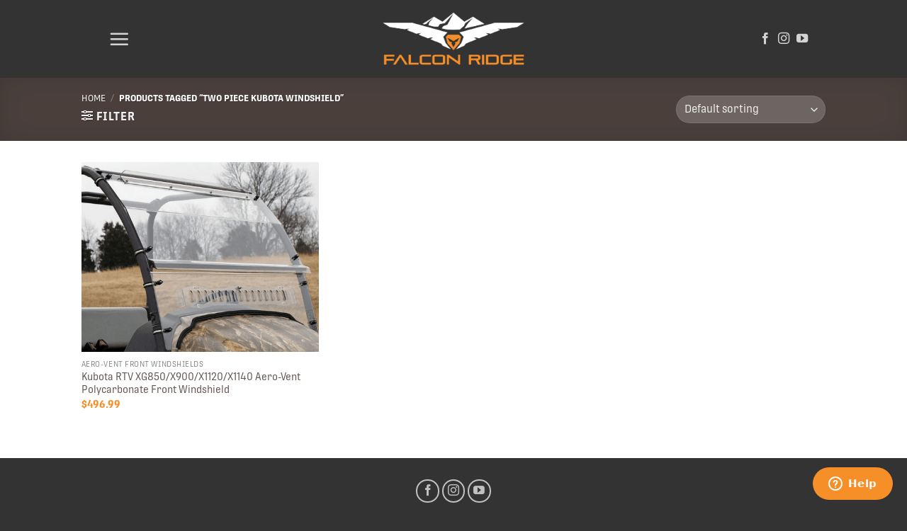

--- FILE ---
content_type: text/html; charset=UTF-8
request_url: https://www.falconridge.com/product-tag/two-piece-kubota-windshield/
body_size: 15176
content:
<!DOCTYPE html>
<!--[if IE 9 ]> <html lang="en-US" class="ie9 loading-site no-js"> <![endif]-->
<!--[if IE 8 ]> <html lang="en-US" class="ie8 loading-site no-js"> <![endif]-->
<!--[if (gte IE 9)|!(IE)]><!--><html lang="en-US" class="loading-site no-js"> <!--<![endif]-->
<head>
	<meta charset="UTF-8"/>
	<link rel="profile" href="https://gmpg.org/xfn/11"/>
	<link rel="pingback" href="https://www.falconridge.com/xmlrpc.php"/>

	<script>(function(html){html.className=html.className.replace(/\bno-js\b/,'js')})(document.documentElement);</script>
<title>two piece kubota windshield &#8211; Falcon Ridge</title>
<meta name='robots' content='max-image-preview:large'/>
<meta name="viewport" content="width=device-width, initial-scale=1, maximum-scale=1"/><link rel='dns-prefetch' href='//static.klaviyo.com'/>
<link rel='dns-prefetch' href='//cdn.jsdelivr.net'/>
<link rel='dns-prefetch' href='//s.w.org'/>
<link rel="alternate" type="application/rss+xml" title="Falcon Ridge &raquo; Feed" href="https://www.falconridge.com/feed/"/>
<link rel="alternate" type="application/rss+xml" title="Falcon Ridge &raquo; Comments Feed" href="https://www.falconridge.com/comments/feed/"/>
<link rel="alternate" type="application/rss+xml" title="Falcon Ridge &raquo; two piece kubota windshield Tag Feed" href="https://www.falconridge.com/product-tag/two-piece-kubota-windshield/feed/"/>
<link rel="prefetch" href="https://www.falconridge.com/wp-content/themes/flatsome/assets/js/chunk.countup.fe2c1016.js"/>
<link rel="prefetch" href="https://www.falconridge.com/wp-content/themes/flatsome/assets/js/chunk.sticky-sidebar.a58a6557.js"/>
<link rel="prefetch" href="https://www.falconridge.com/wp-content/themes/flatsome/assets/js/chunk.tooltips.29144c1c.js"/>
<link rel="prefetch" href="https://www.falconridge.com/wp-content/themes/flatsome/assets/js/chunk.vendors-popups.947eca5c.js"/>
<link rel="prefetch" href="https://www.falconridge.com/wp-content/themes/flatsome/assets/js/chunk.vendors-slider.f0d2cbc9.js"/>
<script type="text/javascript">window._wpemojiSettings={"baseUrl":"https:\/\/s.w.org\/images\/core\/emoji\/14.0.0\/72x72\/","ext":".png","svgUrl":"https:\/\/s.w.org\/images\/core\/emoji\/14.0.0\/svg\/","svgExt":".svg","source":{"concatemoji":"https:\/\/www.falconridge.com\/wp-includes\/js\/wp-emoji-release.min.js?ver=6.0.11"}};!function(e,a,t){var n,r,o,i=a.createElement("canvas"),p=i.getContext&&i.getContext("2d");function s(e,t){var a=String.fromCharCode,e=(p.clearRect(0,0,i.width,i.height),p.fillText(a.apply(this,e),0,0),i.toDataURL());return p.clearRect(0,0,i.width,i.height),p.fillText(a.apply(this,t),0,0),e===i.toDataURL()}function c(e){var t=a.createElement("script");t.src=e,t.defer=t.type="text/javascript",a.getElementsByTagName("head")[0].appendChild(t)}for(o=Array("flag","emoji"),t.supports={everything:!0,everythingExceptFlag:!0},r=0;r<o.length;r++)t.supports[o[r]]=function(e){if(!p||!p.fillText)return!1;switch(p.textBaseline="top",p.font="600 32px Arial",e){case"flag":return s([127987,65039,8205,9895,65039],[127987,65039,8203,9895,65039])?!1:!s([55356,56826,55356,56819],[55356,56826,8203,55356,56819])&&!s([55356,57332,56128,56423,56128,56418,56128,56421,56128,56430,56128,56423,56128,56447],[55356,57332,8203,56128,56423,8203,56128,56418,8203,56128,56421,8203,56128,56430,8203,56128,56423,8203,56128,56447]);case"emoji":return!s([129777,127995,8205,129778,127999],[129777,127995,8203,129778,127999])}return!1}(o[r]),t.supports.everything=t.supports.everything&&t.supports[o[r]],"flag"!==o[r]&&(t.supports.everythingExceptFlag=t.supports.everythingExceptFlag&&t.supports[o[r]]);t.supports.everythingExceptFlag=t.supports.everythingExceptFlag&&!t.supports.flag,t.DOMReady=!1,t.readyCallback=function(){t.DOMReady=!0},t.supports.everything||(n=function(){t.readyCallback()},a.addEventListener?(a.addEventListener("DOMContentLoaded",n,!1),e.addEventListener("load",n,!1)):(e.attachEvent("onload",n),a.attachEvent("onreadystatechange",function(){"complete"===a.readyState&&t.readyCallback()})),(e=t.source||{}).concatemoji?c(e.concatemoji):e.wpemoji&&e.twemoji&&(c(e.twemoji),c(e.wpemoji)))}(window,document,window._wpemojiSettings);</script>
<style type="text/css">img.wp-smiley,img.emoji{display:inline!important;border:none!important;box-shadow:none!important;height:1em!important;width:1em!important;margin:0 .07em!important;vertical-align:-.1em!important;background:none!important;padding:0!important}</style>
	<style id='wp-block-library-inline-css' type='text/css'>
:root{--wp-admin-theme-color:#007cba;--wp-admin-theme-color--rgb:0,124,186;--wp-admin-theme-color-darker-10:#006ba1;--wp-admin-theme-color-darker-10--rgb:0,107,161;--wp-admin-theme-color-darker-20:#005a87;--wp-admin-theme-color-darker-20--rgb:0,90,135;--wp-admin-border-width-focus:2px}@media (-webkit-min-device-pixel-ratio:2),(min-resolution:192dpi){:root{--wp-admin-border-width-focus:1.5px}}:root{--wp--preset--font-size--normal:16px;--wp--preset--font-size--huge:42px}:root .has-very-light-gray-background-color{background-color:#eee}:root .has-very-dark-gray-background-color{background-color:#313131}:root .has-very-light-gray-color{color:#eee}:root .has-very-dark-gray-color{color:#313131}:root .has-vivid-green-cyan-to-vivid-cyan-blue-gradient-background{background:linear-gradient(135deg,#00d084,#0693e3)}:root .has-purple-crush-gradient-background{background:linear-gradient(135deg,#34e2e4,#4721fb 50%,#ab1dfe)}:root .has-hazy-dawn-gradient-background{background:linear-gradient(135deg,#faaca8,#dad0ec)}:root .has-subdued-olive-gradient-background{background:linear-gradient(135deg,#fafae1,#67a671)}:root .has-atomic-cream-gradient-background{background:linear-gradient(135deg,#fdd79a,#004a59)}:root .has-nightshade-gradient-background{background:linear-gradient(135deg,#330968,#31cdcf)}:root .has-midnight-gradient-background{background:linear-gradient(135deg,#020381,#2874fc)}.has-regular-font-size{font-size:1em}.has-larger-font-size{font-size:2.625em}.has-normal-font-size{font-size:var(--wp--preset--font-size--normal)}.has-huge-font-size{font-size:var(--wp--preset--font-size--huge)}.has-text-align-center{text-align:center}.has-text-align-left{text-align:left}.has-text-align-right{text-align:right}#end-resizable-editor-section{display:none}.aligncenter{clear:both}.items-justified-left{justify-content:flex-start}.items-justified-center{justify-content:center}.items-justified-right{justify-content:flex-end}.items-justified-space-between{justify-content:space-between}.screen-reader-text{border:0;clip:rect(1px,1px,1px,1px);-webkit-clip-path:inset(50%);clip-path:inset(50%);height:1px;margin:-1px;overflow:hidden;padding:0;position:absolute;width:1px;word-wrap:normal!important}.screen-reader-text:focus{background-color:#ddd;clip:auto!important;-webkit-clip-path:none;clip-path:none;color:#444;display:block;font-size:1em;height:auto;left:5px;line-height:normal;padding:15px 23px 14px;text-decoration:none;top:5px;width:auto;z-index:100000}html :where(.has-border-color),html :where([style*=border-width]){border-style:solid}html :where(img[class*=wp-image-]){height:auto;max-width:100%}
</style>
<link rel='stylesheet' id='contact-form-7-css' href='https://www.falconridge.com/wp-content/plugins/contact-form-7/includes/css/styles.css?ver=5.6' type='text/css' media='all'/>
<style id='woocommerce-inline-inline-css' type='text/css'>.woocommerce form .form-row .required{visibility:visible}</style>
<link rel='stylesheet' id='flatsome-main-css' href='https://www.falconridge.com/wp-content/themes/flatsome/assets/css/flatsome.css?ver=3.15.6' type='text/css' media='all'/>
<style id='flatsome-main-inline-css' type='text/css'>@font-face{font-family:"fl-icons";font-display:block;src:url(https://www.falconridge.com/wp-content/themes/flatsome/assets/css/icons/fl-icons.eot?v=3.15.6);src:url(https://www.falconridge.com/wp-content/themes/flatsome/assets/css/icons/fl-icons.eot#iefix?v=3.15.6) format("embedded-opentype") , url(https://www.falconridge.com/wp-content/themes/flatsome/assets/css/icons/fl-icons.woff2?v=3.15.6) format("woff2") , url(https://www.falconridge.com/wp-content/themes/flatsome/assets/css/icons/fl-icons.ttf?v=3.15.6) format("truetype") , url(https://www.falconridge.com/wp-content/themes/flatsome/assets/css/icons/fl-icons.woff?v=3.15.6) format("woff") , url(https://www.falconridge.com/wp-content/themes/flatsome/assets/css/icons/fl-icons.svg?v=3.15.6#fl-icons) format("svg")}</style>
<link rel='stylesheet' id='flatsome-shop-css' href='https://www.falconridge.com/wp-content/themes/flatsome/assets/css/flatsome-shop.css?ver=3.15.6' type='text/css' media='all'/>
<link rel='stylesheet' id='flatsome-style-css' href='https://www.falconridge.com/wp-content/themes/flatsome-child/style.css?ver=3.0' type='text/css' media='all'/>
<script type='text/javascript' src='https://www.falconridge.com/wp-includes/js/jquery/jquery.min.js?ver=3.6.0' id='jquery-core-js'></script>
<script type='text/javascript' src='https://www.falconridge.com/wp-includes/js/jquery/jquery-migrate.min.js?ver=3.3.2' id='jquery-migrate-js'></script>
<link rel="https://api.w.org/" href="https://www.falconridge.com/wp-json/"/><link rel="alternate" type="application/json" href="https://www.falconridge.com/wp-json/wp/v2/product_tag/240"/><link rel="EditURI" type="application/rsd+xml" title="RSD" href="https://www.falconridge.com/xmlrpc.php?rsd"/>
<link rel="wlwmanifest" type="application/wlwmanifest+xml" href="https://www.falconridge.com/wp-includes/wlwmanifest.xml"/> 
<meta name="generator" content="WordPress 6.0.11"/>
<meta name="generator" content="WooCommerce 6.6.1"/>
<style>.bg{opacity:0;transition:opacity 1s;-webkit-transition:opacity 1s}.bg-loaded{opacity:1}</style><!--[if IE]><link rel="stylesheet" type="text/css" href="https://www.falconridge.com/wp-content/themes/flatsome/assets/css/ie-fallback.css"><script src="//cdnjs.cloudflare.com/ajax/libs/html5shiv/3.6.1/html5shiv.js"></script><script>var head = document.getElementsByTagName('head')[0],style = document.createElement('style');style.type = 'text/css';style.styleSheet.cssText = ':before,:after{content:none !important';head.appendChild(style);setTimeout(function(){head.removeChild(style);}, 0);</script><script src="https://www.falconridge.com/wp-content/themes/flatsome/assets/libs/ie-flexibility.js"></script><![endif]--><link rel="stylesheet" href="https://use.typekit.net/rge5wbm.css">
<script src="https://kit.fontawesome.com/f8b51e59a5.js" crossorigin="anonymous"></script>

<!-- Global site tag (gtag.js) - Google Analytics -->
<script async src="https://www.googletagmanager.com/gtag/js?id=G-NRYYYHFCWN"></script>
<script>window.dataLayer=window.dataLayer||[];function gtag(){dataLayer.push(arguments);}gtag('js',new Date());gtag('config','G-NRYYYHFCWN');</script>

<meta name="facebook-domain-verification" content="nvllcz31xz9sxnn6xb9xaxf69dugvh"/>

<!-- Facebook Pixel Code -->
<script>!function(f,b,e,v,n,t,s){if(f.fbq)return;n=f.fbq=function(){n.callMethod?n.callMethod.apply(n,arguments):n.queue.push(arguments)};if(!f._fbq)f._fbq=n;n.push=n;n.loaded=!0;n.version='2.0';n.queue=[];t=b.createElement(e);t.async=!0;t.src=v;s=b.getElementsByTagName(e)[0];s.parentNode.insertBefore(t,s)}(window,document,'script','https://connect.facebook.net/en_US/fbevents.js');fbq('init','241848254829716');fbq('track','PageView');</script>
<noscript>
<img height="1" width="1" src="https://www.facebook.com/tr?id=241848254829716&ev=PageView
&noscript=1"/>
</noscript>
<!-- End Facebook Pixel Code -->	<noscript><style>.woocommerce-product-gallery{opacity:1!important}</style></noscript>
	<link rel="icon" href="https://www.falconridge.com/wp-content/uploads/2021/01/cropped-FalconRidge_Icon-Brown-32x32.png" sizes="32x32"/>
<link rel="icon" href="https://www.falconridge.com/wp-content/uploads/2021/01/cropped-FalconRidge_Icon-Brown-192x192.png" sizes="192x192"/>
<link rel="apple-touch-icon" href="https://www.falconridge.com/wp-content/uploads/2021/01/cropped-FalconRidge_Icon-Brown-180x180.png"/>
<meta name="msapplication-TileImage" content="https://www.falconridge.com/wp-content/uploads/2021/01/cropped-FalconRidge_Icon-Brown-270x270.png"/>
<style id="custom-css" type="text/css">:root{--primary-color:#62544f}.header-main{height:110px}#logo img{max-height:110px}#logo{width:200px}.header-bottom{min-height:10px}.header-top{min-height:30px}.transparent .header-main{height:108px}.transparent #logo img{max-height:108px}.has-transparent+.page-title:first-of-type,.has-transparent+#main>.page-title,.has-transparent+#main>div>.page-title,.has-transparent+#main .page-header-wrapper:first-of-type .page-title{padding-top:108px}.transparent .header-wrapper{background-color:#333!important}.transparent .top-divider{display:none}.header.show-on-scroll,.stuck .header-main{height:90px!important}.stuck #logo img{max-height:90px!important}.search-form{width:100%}.header-bg-color{background-color:#333}.header-bottom{background-color:#333}.top-bar-nav>li>a{line-height:16px}.header-main .nav>li>a{line-height:16px}.stuck .header-main .nav>li>a{line-height:50px}.header-bottom-nav>li>a{line-height:16px}@media (max-width:549px){.header-main{height:90px}#logo img{max-height:90px}}.header-top{background-color:#333!important}.accordion-title.active,.has-icon-bg .icon .icon-inner,.logo a,.primary.is-underline,.primary.is-link,.badge-outline .badge-inner,.nav-outline>li.active>a,.nav-outline>li.active>a,.cart-icon strong,[data-color="primary"],.is-outline.primary{color:#62544f}[data-text-color="primary"]{color:#62544f!important}[data-text-bg="primary"]{background-color:#62544f}.scroll-to-bullets a,.featured-title, .label-new.menu-item > a:after, .nav-pagination > li > .current,.nav-pagination > li > span:hover,.nav-pagination > li > a:hover,.has-hover:hover .badge-outline .badge-inner,button[type="submit"], .button.wc-forward:not(.checkout):not(.checkout-button), .button.submit-button, .button.primary:not(.is-outline),.featured-table .title,.is-outline:hover, .has-icon:hover .icon-label,.nav-dropdown-bold .nav-column li > a:hover, .nav-dropdown.nav-dropdown-bold > li > a:hover, .nav-dropdown-bold.dark .nav-column li > a:hover, .nav-dropdown.nav-dropdown-bold.dark > li > a:hover, .header-vertical-menu__opener ,.is-outline:hover, .tagcloud a:hover,.grid-tools a, input[type='submit']:not(.is-form), .box-badge:hover .box-text, input.button.alt,.nav-box > li > a:hover,.nav-box > li.active > a,.nav-pills > li.active > a ,.current-dropdown .cart-icon strong, .cart-icon:hover strong, .nav-line-bottom > li > a:before, .nav-line-grow > li > a:before, .nav-line > li > a:before,.banner, .header-top, .slider-nav-circle .flickity-prev-next-button:hover svg, .slider-nav-circle .flickity-prev-next-button:hover .arrow, .primary.is-outline:hover, .button.primary:not(.is-outline), input[type='submit'].primary, input[type='submit'].primary, input[type='reset'].button, input[type='button'].primary, .badge-inner{background-color:#62544f}.nav-vertical.nav-tabs>li.active>a,.scroll-to-bullets a.active,.nav-pagination>li>.current,.nav-pagination>li>span:hover,.nav-pagination>li>a:hover,.has-hover:hover .badge-outline .badge-inner,.accordion-title.active,.featured-table,.is-outline:hover,.tagcloud a:hover,blockquote,.has-border,.cart-icon strong:after,.cart-icon strong,.blockUI:before,.processing:before,.loading-spin,.slider-nav-circle .flickity-prev-next-button:hover svg,.slider-nav-circle .flickity-prev-next-button:hover .arrow,.primary.is-outline:hover{border-color:#62544f}.nav-tabs>li.active>a{border-top-color:#62544f}.widget_shopping_cart_content .blockUI.blockOverlay:before{border-left-color:#62544f}.woocommerce-checkout-review-order .blockUI.blockOverlay:before{border-left-color:#62544f}.slider .flickity-prev-next-button:hover svg,.slider .flickity-prev-next-button:hover .arrow{fill:#62544f}[data-icon-label]:after, .secondary.is-underline:hover,.secondary.is-outline:hover,.icon-label,.button.secondary:not(.is-outline),.button.alt:not(.is-outline), .badge-inner.on-sale, .button.checkout, .single_add_to_cart_button, .current .breadcrumb-step{background-color:#f78f28}[data-text-bg="secondary"]{background-color:#f78f28}.secondary.is-underline,.secondary.is-link,.secondary.is-outline,.stars a.active,.star-rating:before,.woocommerce-page .star-rating:before,.star-rating span:before,.color-secondary{color:#f78f28}[data-text-color="secondary"]{color:#f78f28!important}.secondary.is-outline:hover{border-color:#f78f28}.success.is-underline:hover,.success.is-outline:hover,.success{background-color:#8e9671}.success-color,.success.is-link,.success.is-outline{color:#8e9671}.success-border{border-color:#8e9671!important}[data-text-color="success"]{color:#8e9671!important}[data-text-bg="success"]{background-color:#8e9671}body{font-size:100%}@media screen and (max-width:549px){body{font-size:100%}}body{font-family:"Lato",sans-serif}body{font-weight:400}body{color:#555}.nav>li>a{font-family:"Lato",sans-serif}.mobile-sidebar-levels-2 .nav>li>ul>li>a{font-family:"Lato",sans-serif}.nav>li>a{font-weight:700}.mobile-sidebar-levels-2 .nav>li>ul>li>a{font-weight:700}h1,h2,h3,h4,h5,h6,.heading-font,.off-canvas-center .nav-sidebar.nav-vertical>li>a{font-family:"Oswald",sans-serif}h1,h2,h3,h4,h5,h6,.heading-font,.banner h1,.banner h2{font-weight:700}h1,h2,h3,h4,h5,h6,.heading-font{color:#333}.alt-font{font-family:"Dancing Script",sans-serif}.alt-font{font-weight:400!important}.header:not(.transparent) .header-bottom-nav.nav > li > a{color:#f4f4f4}.header:not(.transparent) .header-bottom-nav.nav > li > a:hover,.header:not(.transparent) .header-bottom-nav.nav > li.active > a,.header:not(.transparent) .header-bottom-nav.nav > li.current > a,.header:not(.transparent) .header-bottom-nav.nav > li > a.active,.header:not(.transparent) .header-bottom-nav.nav > li > a.current{color:#fff}.header-bottom-nav.nav-line-bottom>li>a:before,.header-bottom-nav.nav-line-grow>li>a:before,.header-bottom-nav.nav-line>li>a:before,.header-bottom-nav.nav-box>li>a:hover,.header-bottom-nav.nav-box>li.active>a,.header-bottom-nav.nav-pills>li>a:hover,.header-bottom-nav.nav-pills>li.active>a{color:#fff!important;background-color:#fff}a{color:#62544f}a:hover{color:#d17213}.tagcloud a:hover{border-color:#d17213;background-color:#d17213}.current .breadcrumb-step,[data-icon-label]:after,.button#place_order,.button.checkout,.checkout-button,.single_add_to_cart_button.button{background-color:#1c1c1c!important}.has-equal-box-heights .box-image{padding-top:80%}.badge-inner.new-bubble-auto{background-color:#f78f28}.badge-inner.new-bubble{background-color:#f78f28}@media screen and (min-width:550px){.products .box-vertical .box-image{min-width:510px!important;width:510px!important}}.header-main .social-icons,.header-main .cart-icon strong,.header-main .menu-title,.header-main .header-button > .button.is-outline,.header-main .nav > li > a > i:not(.icon-angle-down){color:#d3d3d3!important}.header-main .header-button>.button.is-outline,.header-main .cart-icon strong:after,.header-main .cart-icon strong{border-color:#d3d3d3!important}.header-main .header-button > .button:not(.is-outline){background-color:#d3d3d3!important}.header-main .current-dropdown .cart-icon strong,.header-main .header-button>.button:hover,.header-main .header-button>.button:hover i,.header-main .header-button>.button:hover span{color:#fff!important}.header-main .menu-title:hover,.header-main .social-icons a:hover,.header-main .header-button > .button.is-outline:hover,.header-main .nav > li > a:hover > i:not(.icon-angle-down){color:#fff!important}.header-main .current-dropdown .cart-icon strong,.header-main .header-button>.button:hover{background-color:#fff!important}.header-main .current-dropdown .cart-icon strong:after,.header-main .current-dropdown .cart-icon strong,.header-main .header-button>.button:hover{border-color:#fff!important}.footer-1{background-color:#333}.footer-2{background-color:#333}.absolute-footer,html{background-color:#333}html *{font-family:Protipo-Narrow,Verdana,sans-serif;!important}h1,h2,h3,h4,h5,h6,.heading-font,.banner h1,.banner h2{font-family:impact,sans-serif;font-weight:900;font-style:normal;letter-spacing:.1rem;text-transform:uppercase;!important}#bitnami-banner{display:none}h5.uppercase.header-title{color:#f78f28}bdi{color:#f78f28}.section.dark{background-image:url(https://www.falconridge.com/wp-content/uploads/2021/03/FR-ICON-BKGRND-TILE-15.png)}.section.dark-v2{background-image:url(https://www.falconridge.com/wp-content/uploads/2021/03/FR-ICON-BKGRND-TILE-15.png);filter:invert(1)}a.button.white.is-larger.largeBannerButtonWhiteon50Black{background-color:rgba(0,0,0,.5)!important;color:#fff!important}div.product-small.box.has-hover.box-normal.box-text-bottom.dark.has-shadow.box:not(.box-overlay):not(.box-shade) {background-color:none!important}.fancy-underline::after{background:url(https://www.falconridge.com/wp-content/uploads/2021/12/underline-brown.png) 50% top no-repeat}.video-container{overflow:hidden;position:relative;width:100%}.video-container::after{padding-top:56.25%;display:block;content:''}.video-container iframe{position:absolute;top:0;left:0;width:100%;height:100%}.yikes-custom-woo-tab-title{display:none}.nav>li>a{font-size:1em;color:#f78f28}.label-new.menu-item>a:after{content:"New"}.label-hot.menu-item>a:after{content:"Hot"}.label-sale.menu-item>a:after{content:"Sale"}.label-popular.menu-item>a:after{content:"Popular"}</style>		<style type="text/css" id="wp-custom-css">.button.icon{padding:0!important}</style>
		</head>

<body data-rsssl=1 class="archive tax-product_tag term-two-piece-kubota-windshield term-240 theme-flatsome woocommerce woocommerce-page woocommerce-no-js lightbox nav-dropdown-has-arrow nav-dropdown-has-shadow nav-dropdown-has-border mobile-submenu-toggle catalog-mode">

<svg xmlns="http://www.w3.org/2000/svg" viewBox="0 0 0 0" width="0" height="0" focusable="false" role="none" style="visibility: hidden; position: absolute; left: -9999px; overflow: hidden;"><defs><filter id="wp-duotone-dark-grayscale"><feColorMatrix color-interpolation-filters="sRGB" type="matrix" values=" .299 .587 .114 0 0 .299 .587 .114 0 0 .299 .587 .114 0 0 .299 .587 .114 0 0 "/><feComponentTransfer color-interpolation-filters="sRGB"><feFuncR type="table" tableValues="0 0.49803921568627"/><feFuncG type="table" tableValues="0 0.49803921568627"/><feFuncB type="table" tableValues="0 0.49803921568627"/><feFuncA type="table" tableValues="1 1"/></feComponentTransfer><feComposite in2="SourceGraphic" operator="in"/></filter></defs></svg><svg xmlns="http://www.w3.org/2000/svg" viewBox="0 0 0 0" width="0" height="0" focusable="false" role="none" style="visibility: hidden; position: absolute; left: -9999px; overflow: hidden;"><defs><filter id="wp-duotone-grayscale"><feColorMatrix color-interpolation-filters="sRGB" type="matrix" values=" .299 .587 .114 0 0 .299 .587 .114 0 0 .299 .587 .114 0 0 .299 .587 .114 0 0 "/><feComponentTransfer color-interpolation-filters="sRGB"><feFuncR type="table" tableValues="0 1"/><feFuncG type="table" tableValues="0 1"/><feFuncB type="table" tableValues="0 1"/><feFuncA type="table" tableValues="1 1"/></feComponentTransfer><feComposite in2="SourceGraphic" operator="in"/></filter></defs></svg><svg xmlns="http://www.w3.org/2000/svg" viewBox="0 0 0 0" width="0" height="0" focusable="false" role="none" style="visibility: hidden; position: absolute; left: -9999px; overflow: hidden;"><defs><filter id="wp-duotone-purple-yellow"><feColorMatrix color-interpolation-filters="sRGB" type="matrix" values=" .299 .587 .114 0 0 .299 .587 .114 0 0 .299 .587 .114 0 0 .299 .587 .114 0 0 "/><feComponentTransfer color-interpolation-filters="sRGB"><feFuncR type="table" tableValues="0.54901960784314 0.98823529411765"/><feFuncG type="table" tableValues="0 1"/><feFuncB type="table" tableValues="0.71764705882353 0.25490196078431"/><feFuncA type="table" tableValues="1 1"/></feComponentTransfer><feComposite in2="SourceGraphic" operator="in"/></filter></defs></svg><svg xmlns="http://www.w3.org/2000/svg" viewBox="0 0 0 0" width="0" height="0" focusable="false" role="none" style="visibility: hidden; position: absolute; left: -9999px; overflow: hidden;"><defs><filter id="wp-duotone-blue-red"><feColorMatrix color-interpolation-filters="sRGB" type="matrix" values=" .299 .587 .114 0 0 .299 .587 .114 0 0 .299 .587 .114 0 0 .299 .587 .114 0 0 "/><feComponentTransfer color-interpolation-filters="sRGB"><feFuncR type="table" tableValues="0 1"/><feFuncG type="table" tableValues="0 0.27843137254902"/><feFuncB type="table" tableValues="0.5921568627451 0.27843137254902"/><feFuncA type="table" tableValues="1 1"/></feComponentTransfer><feComposite in2="SourceGraphic" operator="in"/></filter></defs></svg><svg xmlns="http://www.w3.org/2000/svg" viewBox="0 0 0 0" width="0" height="0" focusable="false" role="none" style="visibility: hidden; position: absolute; left: -9999px; overflow: hidden;"><defs><filter id="wp-duotone-midnight"><feColorMatrix color-interpolation-filters="sRGB" type="matrix" values=" .299 .587 .114 0 0 .299 .587 .114 0 0 .299 .587 .114 0 0 .299 .587 .114 0 0 "/><feComponentTransfer color-interpolation-filters="sRGB"><feFuncR type="table" tableValues="0 0"/><feFuncG type="table" tableValues="0 0.64705882352941"/><feFuncB type="table" tableValues="0 1"/><feFuncA type="table" tableValues="1 1"/></feComponentTransfer><feComposite in2="SourceGraphic" operator="in"/></filter></defs></svg><svg xmlns="http://www.w3.org/2000/svg" viewBox="0 0 0 0" width="0" height="0" focusable="false" role="none" style="visibility: hidden; position: absolute; left: -9999px; overflow: hidden;"><defs><filter id="wp-duotone-magenta-yellow"><feColorMatrix color-interpolation-filters="sRGB" type="matrix" values=" .299 .587 .114 0 0 .299 .587 .114 0 0 .299 .587 .114 0 0 .299 .587 .114 0 0 "/><feComponentTransfer color-interpolation-filters="sRGB"><feFuncR type="table" tableValues="0.78039215686275 1"/><feFuncG type="table" tableValues="0 0.94901960784314"/><feFuncB type="table" tableValues="0.35294117647059 0.47058823529412"/><feFuncA type="table" tableValues="1 1"/></feComponentTransfer><feComposite in2="SourceGraphic" operator="in"/></filter></defs></svg><svg xmlns="http://www.w3.org/2000/svg" viewBox="0 0 0 0" width="0" height="0" focusable="false" role="none" style="visibility: hidden; position: absolute; left: -9999px; overflow: hidden;"><defs><filter id="wp-duotone-purple-green"><feColorMatrix color-interpolation-filters="sRGB" type="matrix" values=" .299 .587 .114 0 0 .299 .587 .114 0 0 .299 .587 .114 0 0 .299 .587 .114 0 0 "/><feComponentTransfer color-interpolation-filters="sRGB"><feFuncR type="table" tableValues="0.65098039215686 0.40392156862745"/><feFuncG type="table" tableValues="0 1"/><feFuncB type="table" tableValues="0.44705882352941 0.4"/><feFuncA type="table" tableValues="1 1"/></feComponentTransfer><feComposite in2="SourceGraphic" operator="in"/></filter></defs></svg><svg xmlns="http://www.w3.org/2000/svg" viewBox="0 0 0 0" width="0" height="0" focusable="false" role="none" style="visibility: hidden; position: absolute; left: -9999px; overflow: hidden;"><defs><filter id="wp-duotone-blue-orange"><feColorMatrix color-interpolation-filters="sRGB" type="matrix" values=" .299 .587 .114 0 0 .299 .587 .114 0 0 .299 .587 .114 0 0 .299 .587 .114 0 0 "/><feComponentTransfer color-interpolation-filters="sRGB"><feFuncR type="table" tableValues="0.098039215686275 1"/><feFuncG type="table" tableValues="0 0.66274509803922"/><feFuncB type="table" tableValues="0.84705882352941 0.41960784313725"/><feFuncA type="table" tableValues="1 1"/></feComponentTransfer><feComposite in2="SourceGraphic" operator="in"/></filter></defs></svg>
<a class="skip-link screen-reader-text" href="#main">Skip to content</a>

<div id="wrapper">

	
	<header id="header" class="header has-sticky sticky-jump">
		<div class="header-wrapper">
			<div id="masthead" class="header-main show-logo-center has-sticky-logo">
      <div class="header-inner flex-row container logo-center medium-logo-center" role="navigation">

          <!-- Logo -->
          <div id="logo" class="flex-col logo">
            
<!-- Header logo -->
<a href="https://www.falconridge.com/" title="Falcon Ridge - Accessories for UTVs and Side-by-Sides" rel="home">
		<img width="1020" height="400" src="https://www.falconridge.com/wp-content/uploads/2021/10/FR-White-Orange-Logo-1024x402.png" class="header-logo-sticky" alt="Falcon Ridge"/><img width="1020" height="400" src="https://www.falconridge.com/wp-content/uploads/2021/10/FR-White-Orange-Logo-1024x402.png" class="header_logo header-logo" alt="Falcon Ridge"/><img width="1020" height="400" src="https://www.falconridge.com/wp-content/uploads/2021/10/FR-White-Orange-Logo-1024x402.png" class="header-logo-dark" alt="Falcon Ridge"/></a>
          </div>

          <!-- Mobile Left Elements -->
          <div class="flex-col show-for-medium flex-left">
            <ul class="mobile-nav nav nav-left ">
              <li class="nav-icon has-icon">
  		<a href="#" data-open="#main-menu" data-pos="left" data-bg="main-menu-overlay" data-color="" class="is-small" aria-label="Menu" aria-controls="main-menu" aria-expanded="false">
		
		  <i class="icon-menu"></i>
		  		</a>
	</li>            </ul>
          </div>

          <!-- Left Elements -->
          <div class="flex-col hide-for-medium flex-left
            ">
            <ul class="header-nav header-nav-main nav nav-left  nav-uppercase">
              <li class="html custom html_nav_position_text"><div style="padding-right: 24px;"></div></li><li class="nav-icon has-icon">
  		<a href="#" data-open="#main-menu" data-pos="left" data-bg="main-menu-overlay" data-color="" class="is-small" aria-label="Menu" aria-controls="main-menu" aria-expanded="false">
		
		  <i class="icon-menu"></i>
		  		</a>
	</li>            </ul>
          </div>

          <!-- Right Elements -->
          <div class="flex-col hide-for-medium flex-right">
            <ul class="header-nav header-nav-main nav nav-right  nav-uppercase">
              <li class="html header-social-icons ml-0">
	<div class="social-icons follow-icons"><a href="https://www.facebook.com/FalconRidgePowersports" target="_blank" data-label="Facebook" rel="noopener noreferrer nofollow" class="icon plain facebook tooltip" title="Follow on Facebook" aria-label="Follow on Facebook"><i class="icon-facebook"></i></a><a href="https://www.instagram.com/falconridgepowersports/" target="_blank" rel="noopener noreferrer nofollow" data-label="Instagram" class="icon plain  instagram tooltip" title="Follow on Instagram" aria-label="Follow on Instagram"><i class="icon-instagram"></i></a><a href="https://www.youtube.com/channel/UChQ8Tj9fXIHeQo6nHudrjZg" target="_blank" rel="noopener noreferrer nofollow" data-label="YouTube" class="icon plain  youtube tooltip" title="Follow on YouTube" aria-label="Follow on YouTube"><i class="icon-youtube"></i></a></div></li><li class="html custom html_nav_position_text_top"><div style="padding-right: 6px;"></div></li>            </ul>
          </div>

          <!-- Mobile Right Elements -->
          <div class="flex-col show-for-medium flex-right">
            <ul class="mobile-nav nav nav-right ">
              <li class="html header-social-icons ml-0">
	<div class="social-icons follow-icons"><a href="https://www.facebook.com/FalconRidgePowersports" target="_blank" data-label="Facebook" rel="noopener noreferrer nofollow" class="icon plain facebook tooltip" title="Follow on Facebook" aria-label="Follow on Facebook"><i class="icon-facebook"></i></a><a href="https://www.instagram.com/falconridgepowersports/" target="_blank" rel="noopener noreferrer nofollow" data-label="Instagram" class="icon plain  instagram tooltip" title="Follow on Instagram" aria-label="Follow on Instagram"><i class="icon-instagram"></i></a><a href="https://www.youtube.com/channel/UChQ8Tj9fXIHeQo6nHudrjZg" target="_blank" rel="noopener noreferrer nofollow" data-label="YouTube" class="icon plain  youtube tooltip" title="Follow on YouTube" aria-label="Follow on YouTube"><i class="icon-youtube"></i></a></div></li>            </ul>
          </div>

      </div>
     
      </div>
<div class="header-bg-container fill"><div class="header-bg-image fill"></div><div class="header-bg-color fill"></div></div>		</div>
	</header>

	<div class="shop-page-title category-page-title page-title featured-title dark ">

	<div class="page-title-bg fill">
		<div class="title-bg fill bg-fill" data-parallax-fade="true" data-parallax="-2" data-parallax-background data-parallax-container=".page-title"></div>
		<div class="title-overlay fill"></div>
	</div>

	<div class="page-title-inner flex-row  medium-flex-wrap container">
	  <div class="flex-col flex-grow medium-text-center">
	  	 	 <div class="is-small">
	<nav class="woocommerce-breadcrumb breadcrumbs uppercase"><a href="https://www.falconridge.com">Home</a> <span class="divider">&#47;</span> Products tagged &ldquo;two piece kubota windshield&rdquo;</nav></div>
<div class="category-filtering category-filter-row ">
	<a href="#" data-open="#shop-sidebar" data-pos="left" class="filter-button uppercase plain">
		<i class="icon-equalizer"></i>
		<strong>Filter</strong>
	</a>
	<div class="inline-block">
			</div>
</div>
	  </div>

	   <div class="flex-col medium-text-center  form-flat">
	  	 	<p class="woocommerce-result-count hide-for-medium">
	Showing the single result</p>
<form class="woocommerce-ordering" method="get">
	<select name="orderby" class="orderby" aria-label="Shop order">
					<option value="menu_order" selected='selected'>Default sorting</option>
					<option value="popularity">Sort by popularity</option>
					<option value="date">Sort by latest</option>
					<option value="price">Sort by price: low to high</option>
					<option value="price-desc">Sort by price: high to low</option>
			</select>
	<input type="hidden" name="paged" value="1"/>
	</form>
	   </div>

	</div>
</div>

	<main id="main" class="">
<div class="row category-page-row">

		<div class="col large-12">
		<div class="shop-container">
		
		<div class="woocommerce-notices-wrapper"></div><div class="products row row-small large-columns-3 medium-columns-3 small-columns-2 has-equal-box-heights equalize-box">
<div class="product-small col has-hover product type-product post-692 status-publish first instock product_cat-aero-vent-front-windshields product_cat-windshields product_tag-50-40147 product_tag-falcon-ridge-windshield-for-kubota-rtv product_tag-kubota product_tag-kubota-rtv product_tag-kubota-rtv-windshield product_tag-kubota-rtv-x1120 product_tag-kubota-rtv-x1120-front-windshield product_tag-kubota-rtv-x1140 product_tag-kubota-rtv-x1140-front-windshield product_tag-kubota-rtv-x900 product_tag-kubota-rtv-x900-front-windshield product_tag-kubota-rtv-xg850-front-windshield product_tag-kubota-rtv-xg850-sidekick product_tag-two-piece-kubota-windshield product_tag-vented-windshield-for-kubota-rtv-x1120 product_tag-vented-windshield-for-kubota-rtv-x1140 product_tag-vented-windshield-for-kubota-rtv-x900 product_tag-vented-windshield-for-kubota-rtv-xg850 has-post-thumbnail shipping-taxable product-type-simple">
	<div class="col-inner">
	
<div class="badge-container absolute left top z-1">
</div>
	<div class="product-small box ">
		<div class="box-image">
			<div class="image-none">
				<a href="https://www.falconridge.com/product/kubota-rtv-xg850-x900-x1120-x1140-aero-vent-polycarbonate-front-windshield/" aria-label="Kubota RTV XG850/X900/X1120/X1140 Aero-Vent Polycarbonate Front Windshield">
					<img width="510" height="458" src="https://www.falconridge.com/wp-content/uploads/2021/02/or-1291_1-510x458.png" class="attachment-woocommerce_thumbnail size-woocommerce_thumbnail" alt="" loading="lazy"/>				</a>
			</div>
			<div class="image-tools is-small top right show-on-hover">
							</div>
			<div class="image-tools is-small hide-for-small bottom left show-on-hover">
							</div>
			<div class="image-tools grid-tools text-center hide-for-small bottom hover-slide-in show-on-hover">
							</div>
					</div>

		<div class="box-text box-text-products">
			<div class="title-wrapper">		<p class="category uppercase is-smaller no-text-overflow product-cat op-7">
			Aero-Vent Front Windshields		</p>
	<p class="name product-title woocommerce-loop-product__title"><a href="https://www.falconridge.com/product/kubota-rtv-xg850-x900-x1120-x1140-aero-vent-polycarbonate-front-windshield/" class="woocommerce-LoopProduct-link woocommerce-loop-product__link">Kubota RTV XG850/X900/X1120/X1140 Aero-Vent Polycarbonate Front Windshield</a></p></div><div class="price-wrapper">
	<span class="price"><span class="woocommerce-Price-amount amount"><bdi><span class="woocommerce-Price-currencySymbol">&#36;</span>496.99</bdi></span></span>
</div>		</div>
	</div>
		</div>
</div></div><!-- row -->
		</div><!-- shop container -->
		</div>

		<div id="shop-sidebar" class="mfp-hide">
			<div class="sidebar-inner">
				<aside id="woocommerce_price_filter-2" class="widget woocommerce widget_price_filter"><span class="widget-title shop-sidebar">Filter By Price</span><div class="is-divider small"></div>
<form method="get" action="https://www.falconridge.com/product-tag/two-piece-kubota-windshield/">
	<div class="price_slider_wrapper">
		<div class="price_slider" style="display:none;"></div>
		<div class="price_slider_amount" data-step="10">
			<input type="text" id="min_price" name="min_price" value="490" data-min="490" placeholder="Min price"/>
			<input type="text" id="max_price" name="max_price" value="500" data-max="500" placeholder="Max price"/>
						<button type="submit" class="button">Filter</button>
			<div class="price_label" style="display:none;">
				Price: <span class="from"></span> &mdash; <span class="to"></span>
			</div>
						<div class="clear"></div>
		</div>
	</div>
</form>

</aside><aside id="woocommerce_product_categories-3" class="widget woocommerce widget_product_categories"><span class="widget-title shop-sidebar">Product categories</span><div class="is-divider small"></div><ul class="product-categories"><li class="cat-item cat-item-2673"><a href="https://www.falconridge.com/product-category/lighting/">Lighting</a></li>
<li class="cat-item cat-item-2020"><a href="https://www.falconridge.com/product-category/lug-nuts/">Lug Nuts</a></li>
<li class="cat-item cat-item-17 cat-parent"><a href="https://www.falconridge.com/product-category/doors-and-cab-enclosures/">Doors and Cab Enclosures</a><ul class='children'>
<li class="cat-item cat-item-245"><a href="https://www.falconridge.com/product-category/doors-and-cab-enclosures/soft-doors/">Soft Doors</a></li>
<li class="cat-item cat-item-293"><a href="https://www.falconridge.com/product-category/doors-and-cab-enclosures/full-soft-cab-enclosures/">Full Soft Cab Enclosures</a></li>
<li class="cat-item cat-item-246"><a href="https://www.falconridge.com/product-category/doors-and-cab-enclosures/door-inserts/">Door Inserts</a></li>
</ul>
</li>
<li class="cat-item cat-item-16 cat-parent"><a href="https://www.falconridge.com/product-category/windshields/">Windshields</a><ul class='children'>
<li class="cat-item cat-item-2026"><a href="https://www.falconridge.com/product-category/windshields/flip-up-windshields/">Flip-Up Windshields</a></li>
<li class="cat-item cat-item-243"><a href="https://www.falconridge.com/product-category/windshields/aero-vent-front-windshields/">Aero-Vent Front Windshields</a></li>
<li class="cat-item cat-item-299"><a href="https://www.falconridge.com/product-category/windshields/folding-front-windshield/">Folding Front Windshield</a></li>
<li class="cat-item cat-item-292"><a href="https://www.falconridge.com/product-category/windshields/full-front-windshields/">Half &amp; Full Front Windshields</a></li>
<li class="cat-item cat-item-2019"><a href="https://www.falconridge.com/product-category/windshields/soft-front-windshields/">Soft Front Windshields</a></li>
<li class="cat-item cat-item-290"><a href="https://www.falconridge.com/product-category/windshields/hard-rear-windshields/">Hard Rear Windshields</a></li>
<li class="cat-item cat-item-244"><a href="https://www.falconridge.com/product-category/windshields/soft-rear-windshields/">Soft Rear Windshields</a></li>
<li class="cat-item cat-item-2667"><a href="https://www.falconridge.com/product-category/windshields/wiper-kits/">Wiper Kits</a></li>
</ul>
</li>
<li class="cat-item cat-item-241 cat-parent"><a href="https://www.falconridge.com/product-category/tops/">Tops</a><ul class='children'>
<li class="cat-item cat-item-304"><a href="https://www.falconridge.com/product-category/tops/hard-tops/">Hard Tops</a></li>
<li class="cat-item cat-item-242"><a href="https://www.falconridge.com/product-category/tops/soft-tops/">Soft Tops</a></li>
</ul>
</li>
<li class="cat-item cat-item-2004"><a href="https://www.falconridge.com/product-category/draft-panel/">Draft Panel</a></li>
<li class="cat-item cat-item-34 cat-parent"><a href="https://www.falconridge.com/product-category/accessories/">Accessories</a><ul class='children'>
<li class="cat-item cat-item-2005 cat-parent"><a href="https://www.falconridge.com/product-category/accessories/mirrors/">Mirrors</a>	<ul class='children'>
<li class="cat-item cat-item-2006"><a href="https://www.falconridge.com/product-category/accessories/mirrors/side-view-mirrors/">Side View Mirrors</a></li>
<li class="cat-item cat-item-2007"><a href="https://www.falconridge.com/product-category/accessories/mirrors/rearview-mirrors/">Rearview Mirrors</a></li>
<li class="cat-item cat-item-2018"><a href="https://www.falconridge.com/product-category/accessories/mirrors/mirror-color-kits/">Mirror Color Kits</a></li>
	</ul>
</li>
<li class="cat-item cat-item-2666"><a href="https://www.falconridge.com/product-category/accessories/wiper-kits-2/">Wiper Kits</a></li>
<li class="cat-item cat-item-2670"><a href="https://www.falconridge.com/product-category/accessories/lug-nuts-2/">Lug Nuts</a></li>
</ul>
</li>
</ul></aside>			</div>
		</div>
</div>

</main>

<footer id="footer" class="footer-wrapper">

		<section class="section" id="section_1699775904">
		<div class="bg section-bg fill bg-fill  bg-loaded">

			
			
			

		</div>

		

		<div class="section-content relative">
			

<div class="row row-collapse row-full-width" id="row-405973168">


	<div id="col-1103674765" class="col small-12 large-12">
				<div class="col-inner">
			
			

<div class="social-icons follow-icons full-width text-center"><a href="https://www.facebook.com/FalconRidgePowersports" target="_blank" data-label="Facebook" rel="noopener noreferrer nofollow" class="icon button circle is-outline facebook tooltip" title="Follow on Facebook" aria-label="Follow on Facebook"><i class="icon-facebook"></i></a><a href="https://www.instagram.com/falconridgepowersports/" target="_blank" rel="noopener noreferrer nofollow" data-label="Instagram" class="icon button circle is-outline  instagram tooltip" title="Follow on Instagram" aria-label="Follow on Instagram"><i class="icon-instagram"></i></a><a href="https://www.youtube.com/channel/UChQ8Tj9fXIHeQo6nHudrjZg" target="_blank" rel="noopener noreferrer nofollow" data-label="YouTube" class="icon button circle is-outline  youtube tooltip" title="Follow on YouTube" aria-label="Follow on YouTube"><i class="icon-youtube"></i></a></div>


		</div>
					</div>

	

	<div id="col-231471833" class="col medium-1 small-12 large-1">
				<div class="col-inner">
			
			


		</div>
					</div>

	

	<div id="col-1993567275" class="col medium-8 small-8 large-8">
				<div class="col-inner">
			
			

<h4 class="uppercase" style="color: #f78f28;">About the brand</h4>
<p style="color: #ffffff;">Established to help UTV owners adapt their vehicles for the great outdoors, Falcon Ridge provides innovative, practical and rugged UTV products to provide owners the confidence to work, play, or explore in whatever conditions they may encounter.</p>
<p style="color: #f78f28;"><em><strong>We're fueled by your passion!</strong></em></p>

		</div>
				
<style>#col-1993567275>.col-inner{padding:0 0 0 15px}</style>
	</div>

	

	<div id="col-2137588813" class="col medium-3 small-4 large-3">
				<div class="col-inner text-right">
			
			

	<div class="img has-hover x md-x lg-x y md-y lg-y" id="image_948273701">
								<div class="img-inner image-cover dark" style="padding-top:100%;">
			<img width="300" height="300" src="https://www.falconridge.com/wp-content/uploads/2021/10/FR-SuperGraphic-cropped-35percent-e1633634002667.png" class="attachment-large size-large" alt="" loading="lazy"/>						
					</div>
								
<style>#image_948273701{width:100%}@media (min-width:550px){#image_948273701{width:77%}}</style>
	</div>
	


		</div>
					</div>

	

</div>

		</div>

		
<style>#section_1699775904{padding-top:30px;padding-bottom:30px;min-height:0;background-color:#333}#section_1699775904 .ux-shape-divider--top svg{height:150px;--divider-top-width:100%}#section_1699775904 .ux-shape-divider--bottom svg{height:150px;--divider-width:100%}</style>
	</section>
	
<div class="absolute-footer dark medium-text-center text-center">
  <div class="container clearfix">

          <div class="footer-secondary pull-right">
                  <div class="footer-text inline-block small-block">
            <!-- Start of falconridge Zendesk Widget script -->
<script id="ze-snippet" src="https://static.zdassets.com/ekr/snippet.js?key=7ee4126a-83db-4f0a-97b9-766fe0a3122e"></script>
<!-- End of falconridge Zendesk Widget script -->          </div>
                      </div>
    
    <div class="footer-primary pull-left">
              <div class="menu-footer-menu-container"><ul id="menu-footer-menu" class="links footer-nav uppercase"><li id="menu-item-2322" class="menu-item menu-item-type-post_type menu-item-object-page menu-item-2322"><a href="https://www.falconridge.com/contact/">Contact</a></li>
<li id="menu-item-2324" class="menu-item menu-item-type-post_type menu-item-object-page menu-item-2324"><a href="https://www.falconridge.com/warranty-info/">Warranty Info</a></li>
<li id="menu-item-2325" class="menu-item menu-item-type-post_type menu-item-object-page menu-item-2325"><a href="https://www.falconridge.com/california-prop-65/">California Prop 65</a></li>
</ul></div>            <div class="copyright-footer">
        <p style="color:#ffffff" ;>Copyright 2026 © <strong>Falcon Ridge, a Nivel Company</strong></p>      </div>
          </div>
  </div>
</div>

<a href="#top" class="back-to-top button icon invert plain fixed bottom z-1 is-outline round" id="top-link" aria-label="Go to top"><i class="icon-angle-up"></i></a>

</footer>

</div>

<div id="main-menu" class="mobile-sidebar no-scrollbar mfp-hide">

	
	<div class="sidebar-menu no-scrollbar ">

		
					<ul class="nav nav-sidebar nav-vertical nav-uppercase" data-tab="1">
				<li class="header-search-form search-form html relative has-icon">
	<div class="header-search-form-wrapper">
		<div class="searchform-wrapper ux-search-box relative is-normal"><form role="search" method="get" class="searchform" action="https://www.falconridge.com/">
	<div class="flex-row relative">
						<div class="flex-col flex-grow">
			<label class="screen-reader-text" for="woocommerce-product-search-field-0">Search for:</label>
			<input type="search" id="woocommerce-product-search-field-0" class="search-field mb-0" placeholder="Search" value="" name="s"/>
			<input type="hidden" name="post_type" value="product"/>
					</div>
		<div class="flex-col">
			<button type="submit" value="Search" class="ux-search-submit submit-button secondary button icon mb-0" aria-label="Submit">
				<i class="icon-search"></i>			</button>
		</div>
	</div>
	<div class="live-search-results text-left z-top"></div>
</form>
</div>	</div>
</li><li id="menu-item-4605" class="menu-item menu-item-type-post_type menu-item-object-page menu-item-4605"><a href="https://www.falconridge.com/lighting/">Lighting</a></li>
<li id="menu-item-2128" class="menu-item menu-item-type-taxonomy menu-item-object-product_cat menu-item-2128"><a href="https://www.falconridge.com/product-category/windshields/">Windshields</a></li>
<li id="menu-item-2130" class="menu-item menu-item-type-taxonomy menu-item-object-product_cat menu-item-2130"><a href="https://www.falconridge.com/product-category/doors-and-cab-enclosures/">Doors and Cab Enclosures</a></li>
<li id="menu-item-2127" class="menu-item menu-item-type-taxonomy menu-item-object-product_cat menu-item-2127"><a href="https://www.falconridge.com/product-category/tops/">Tops</a></li>
<li id="menu-item-2126" class="menu-item menu-item-type-taxonomy menu-item-object-product_cat menu-item-2126"><a href="https://www.falconridge.com/product-category/accessories/">Accessories</a></li>
<li id="menu-item-483" class="menu-item menu-item-type-post_type menu-item-object-page menu-item-483"><a href="https://www.falconridge.com/shop-by-vehicle/">Shop by Vehicle</a></li>
<li id="menu-item-476" class="menu-item menu-item-type-post_type menu-item-object-page menu-item-476"><a href="https://www.falconridge.com/shop/">Shop by Category</a></li>
<li id="menu-item-436" class="menu-item menu-item-type-post_type menu-item-object-page menu-item-436"><a href="https://www.falconridge.com/contact/">Contact Us</a></li>
<li class="html header-social-icons ml-0">
	<div class="social-icons follow-icons"><a href="https://www.facebook.com/FalconRidgePowersports" target="_blank" data-label="Facebook" rel="noopener noreferrer nofollow" class="icon plain facebook tooltip" title="Follow on Facebook" aria-label="Follow on Facebook"><i class="icon-facebook"></i></a><a href="https://www.instagram.com/falconridgepowersports/" target="_blank" rel="noopener noreferrer nofollow" data-label="Instagram" class="icon plain  instagram tooltip" title="Follow on Instagram" aria-label="Follow on Instagram"><i class="icon-instagram"></i></a><a href="https://www.youtube.com/channel/UChQ8Tj9fXIHeQo6nHudrjZg" target="_blank" rel="noopener noreferrer nofollow" data-label="YouTube" class="icon plain  youtube tooltip" title="Follow on YouTube" aria-label="Follow on YouTube"><i class="icon-youtube"></i></a></div></li>			</ul>
		
		
	</div>

	
</div>
    <div id="login-form-popup" class="lightbox-content mfp-hide">
            <div class="woocommerce-notices-wrapper"></div>
<div class="account-container lightbox-inner">

	
			<div class="account-login-inner">

				<h3 class="uppercase">Login</h3>

				<form class="woocommerce-form woocommerce-form-login login" method="post">

					
					<p class="woocommerce-form-row woocommerce-form-row--wide form-row form-row-wide">
						<label for="username">Username or email address&nbsp;<span class="required">*</span></label>
						<input type="text" class="woocommerce-Input woocommerce-Input--text input-text" name="username" id="username" autocomplete="username" value=""/>					</p>
					<p class="woocommerce-form-row woocommerce-form-row--wide form-row form-row-wide">
						<label for="password">Password&nbsp;<span class="required">*</span></label>
						<input class="woocommerce-Input woocommerce-Input--text input-text" type="password" name="password" id="password" autocomplete="current-password"/>
					</p>

					
					<p class="form-row">
						<label class="woocommerce-form__label woocommerce-form__label-for-checkbox woocommerce-form-login__rememberme">
							<input class="woocommerce-form__input woocommerce-form__input-checkbox" name="rememberme" type="checkbox" id="rememberme" value="forever"/> <span>Remember me</span>
						</label>
						<input type="hidden" id="woocommerce-login-nonce" name="woocommerce-login-nonce" value="e5367146c7"/><input type="hidden" name="_wp_http_referer" value="/product-tag/two-piece-kubota-windshield/"/>						<button type="submit" class="woocommerce-button button woocommerce-form-login__submit" name="login" value="Log in">Log in</button>
					</p>
					<p class="woocommerce-LostPassword lost_password">
						<a href="https://www.falconridge.com/my-account/lost-password/">Lost your password?</a>
					</p>

					
				</form>
			</div>

			
</div>

          </div>
  <script type="application/ld+json">{"@context":"https:\/\/schema.org\/","@type":"BreadcrumbList","itemListElement":[{"@type":"ListItem","position":1,"item":{"name":"Home","@id":"https:\/\/www.falconridge.com"}},{"@type":"ListItem","position":2,"item":{"name":"Products tagged &amp;ldquo;two piece kubota windshield&amp;rdquo;","@id":"https:\/\/www.falconridge.com\/product-tag\/two-piece-kubota-windshield\/"}}]}</script>	<script type="text/javascript">(function(){var c=document.body.className;c=c.replace(/woocommerce-no-js/,'woocommerce-js');document.body.className=c;})();</script>
	<style id='global-styles-inline-css' type='text/css'>body{--wp--preset--color--black:#000;--wp--preset--color--cyan-bluish-gray:#abb8c3;--wp--preset--color--white:#fff;--wp--preset--color--pale-pink:#f78da7;--wp--preset--color--vivid-red:#cf2e2e;--wp--preset--color--luminous-vivid-orange:#ff6900;--wp--preset--color--luminous-vivid-amber:#fcb900;--wp--preset--color--light-green-cyan:#7bdcb5;--wp--preset--color--vivid-green-cyan:#00d084;--wp--preset--color--pale-cyan-blue:#8ed1fc;--wp--preset--color--vivid-cyan-blue:#0693e3;--wp--preset--color--vivid-purple:#9b51e0;--wp--preset--gradient--vivid-cyan-blue-to-vivid-purple:linear-gradient(135deg,rgba(6,147,227,1) 0%,#9b51e0 100%);--wp--preset--gradient--light-green-cyan-to-vivid-green-cyan:linear-gradient(135deg,#7adcb4 0%,#00d082 100%);--wp--preset--gradient--luminous-vivid-amber-to-luminous-vivid-orange:linear-gradient(135deg,rgba(252,185,0,1) 0%,rgba(255,105,0,1) 100%);--wp--preset--gradient--luminous-vivid-orange-to-vivid-red:linear-gradient(135deg,rgba(255,105,0,1) 0%,#cf2e2e 100%);--wp--preset--gradient--very-light-gray-to-cyan-bluish-gray:linear-gradient(135deg,#eee 0%,#a9b8c3 100%);--wp--preset--gradient--cool-to-warm-spectrum:linear-gradient(135deg,#4aeadc 0%,#9778d1 20%,#cf2aba 40%,#ee2c82 60%,#fb6962 80%,#fef84c 100%);--wp--preset--gradient--blush-light-purple:linear-gradient(135deg,#ffceec 0%,#9896f0 100%);--wp--preset--gradient--blush-bordeaux:linear-gradient(135deg,#fecda5 0%,#fe2d2d 50%,#6b003e 100%);--wp--preset--gradient--luminous-dusk:linear-gradient(135deg,#ffcb70 0%,#c751c0 50%,#4158d0 100%);--wp--preset--gradient--pale-ocean:linear-gradient(135deg,#fff5cb 0%,#b6e3d4 50%,#33a7b5 100%);--wp--preset--gradient--electric-grass:linear-gradient(135deg,#caf880 0%,#71ce7e 100%);--wp--preset--gradient--midnight:linear-gradient(135deg,#020381 0%,#2874fc 100%);--wp--preset--duotone--dark-grayscale:url(#wp-duotone-dark-grayscale);--wp--preset--duotone--grayscale:url(#wp-duotone-grayscale);--wp--preset--duotone--purple-yellow:url(#wp-duotone-purple-yellow);--wp--preset--duotone--blue-red:url(#wp-duotone-blue-red);--wp--preset--duotone--midnight:url(#wp-duotone-midnight);--wp--preset--duotone--magenta-yellow:url(#wp-duotone-magenta-yellow);--wp--preset--duotone--purple-green:url(#wp-duotone-purple-green);--wp--preset--duotone--blue-orange:url(#wp-duotone-blue-orange);--wp--preset--font-size--small:13px;--wp--preset--font-size--medium:20px;--wp--preset--font-size--large:36px;--wp--preset--font-size--x-large:42px}.has-black-color{color:var(--wp--preset--color--black)!important}.has-cyan-bluish-gray-color{color:var(--wp--preset--color--cyan-bluish-gray)!important}.has-white-color{color:var(--wp--preset--color--white)!important}.has-pale-pink-color{color:var(--wp--preset--color--pale-pink)!important}.has-vivid-red-color{color:var(--wp--preset--color--vivid-red)!important}.has-luminous-vivid-orange-color{color:var(--wp--preset--color--luminous-vivid-orange)!important}.has-luminous-vivid-amber-color{color:var(--wp--preset--color--luminous-vivid-amber)!important}.has-light-green-cyan-color{color:var(--wp--preset--color--light-green-cyan)!important}.has-vivid-green-cyan-color{color:var(--wp--preset--color--vivid-green-cyan)!important}.has-pale-cyan-blue-color{color:var(--wp--preset--color--pale-cyan-blue)!important}.has-vivid-cyan-blue-color{color:var(--wp--preset--color--vivid-cyan-blue)!important}.has-vivid-purple-color{color:var(--wp--preset--color--vivid-purple)!important}.has-black-background-color{background-color:var(--wp--preset--color--black)!important}.has-cyan-bluish-gray-background-color{background-color:var(--wp--preset--color--cyan-bluish-gray)!important}.has-white-background-color{background-color:var(--wp--preset--color--white)!important}.has-pale-pink-background-color{background-color:var(--wp--preset--color--pale-pink)!important}.has-vivid-red-background-color{background-color:var(--wp--preset--color--vivid-red)!important}.has-luminous-vivid-orange-background-color{background-color:var(--wp--preset--color--luminous-vivid-orange)!important}.has-luminous-vivid-amber-background-color{background-color:var(--wp--preset--color--luminous-vivid-amber)!important}.has-light-green-cyan-background-color{background-color:var(--wp--preset--color--light-green-cyan)!important}.has-vivid-green-cyan-background-color{background-color:var(--wp--preset--color--vivid-green-cyan)!important}.has-pale-cyan-blue-background-color{background-color:var(--wp--preset--color--pale-cyan-blue)!important}.has-vivid-cyan-blue-background-color{background-color:var(--wp--preset--color--vivid-cyan-blue)!important}.has-vivid-purple-background-color{background-color:var(--wp--preset--color--vivid-purple)!important}.has-black-border-color{border-color:var(--wp--preset--color--black)!important}.has-cyan-bluish-gray-border-color{border-color:var(--wp--preset--color--cyan-bluish-gray)!important}.has-white-border-color{border-color:var(--wp--preset--color--white)!important}.has-pale-pink-border-color{border-color:var(--wp--preset--color--pale-pink)!important}.has-vivid-red-border-color{border-color:var(--wp--preset--color--vivid-red)!important}.has-luminous-vivid-orange-border-color{border-color:var(--wp--preset--color--luminous-vivid-orange)!important}.has-luminous-vivid-amber-border-color{border-color:var(--wp--preset--color--luminous-vivid-amber)!important}.has-light-green-cyan-border-color{border-color:var(--wp--preset--color--light-green-cyan)!important}.has-vivid-green-cyan-border-color{border-color:var(--wp--preset--color--vivid-green-cyan)!important}.has-pale-cyan-blue-border-color{border-color:var(--wp--preset--color--pale-cyan-blue)!important}.has-vivid-cyan-blue-border-color{border-color:var(--wp--preset--color--vivid-cyan-blue)!important}.has-vivid-purple-border-color{border-color:var(--wp--preset--color--vivid-purple)!important}.has-vivid-cyan-blue-to-vivid-purple-gradient-background{background:var(--wp--preset--gradient--vivid-cyan-blue-to-vivid-purple)!important}.has-light-green-cyan-to-vivid-green-cyan-gradient-background{background:var(--wp--preset--gradient--light-green-cyan-to-vivid-green-cyan)!important}.has-luminous-vivid-amber-to-luminous-vivid-orange-gradient-background{background:var(--wp--preset--gradient--luminous-vivid-amber-to-luminous-vivid-orange)!important}.has-luminous-vivid-orange-to-vivid-red-gradient-background{background:var(--wp--preset--gradient--luminous-vivid-orange-to-vivid-red)!important}.has-very-light-gray-to-cyan-bluish-gray-gradient-background{background:var(--wp--preset--gradient--very-light-gray-to-cyan-bluish-gray)!important}.has-cool-to-warm-spectrum-gradient-background{background:var(--wp--preset--gradient--cool-to-warm-spectrum)!important}.has-blush-light-purple-gradient-background{background:var(--wp--preset--gradient--blush-light-purple)!important}.has-blush-bordeaux-gradient-background{background:var(--wp--preset--gradient--blush-bordeaux)!important}.has-luminous-dusk-gradient-background{background:var(--wp--preset--gradient--luminous-dusk)!important}.has-pale-ocean-gradient-background{background:var(--wp--preset--gradient--pale-ocean)!important}.has-electric-grass-gradient-background{background:var(--wp--preset--gradient--electric-grass)!important}.has-midnight-gradient-background{background:var(--wp--preset--gradient--midnight)!important}.has-small-font-size{font-size:var(--wp--preset--font-size--small)!important}.has-medium-font-size{font-size:var(--wp--preset--font-size--medium)!important}.has-large-font-size{font-size:var(--wp--preset--font-size--large)!important}.has-x-large-font-size{font-size:var(--wp--preset--font-size--x-large)!important}</style>
<script async src='//static.klaviyo.com/onsite/js/klaviyo.js?company_id=XbBibT'></script><script type='text/javascript' src='https://www.falconridge.com/wp-includes/js/dist/vendor/regenerator-runtime.min.js?ver=0.13.9' id='regenerator-runtime-js'></script>
<script type='text/javascript' src='https://www.falconridge.com/wp-includes/js/dist/vendor/wp-polyfill.min.js?ver=3.15.0' id='wp-polyfill-js'></script>
<script type='text/javascript' id='contact-form-7-js-extra'>//<![CDATA[
var wpcf7={"api":{"root":"https:\/\/www.falconridge.com\/wp-json\/","namespace":"contact-form-7\/v1"}};
//]]></script>
<script type='text/javascript' src='https://www.falconridge.com/wp-content/plugins/contact-form-7/includes/js/index.js?ver=5.6' id='contact-form-7-js'></script>
<script type='text/javascript' src='https://www.falconridge.com/wp-content/plugins/woocommerce/assets/js/jquery-blockui/jquery.blockUI.min.js?ver=2.7.0-wc.6.6.1' id='jquery-blockui-js'></script>
<script type='text/javascript' src='https://www.falconridge.com/wp-content/plugins/woocommerce/assets/js/js-cookie/js.cookie.min.js?ver=2.1.4-wc.6.6.1' id='js-cookie-js'></script>
<script type='text/javascript' id='woocommerce-js-extra'>//<![CDATA[
var woocommerce_params={"ajax_url":"\/wp-admin\/admin-ajax.php","wc_ajax_url":"\/?wc-ajax=%%endpoint%%"};
//]]></script>
<script type='text/javascript' src='https://www.falconridge.com/wp-content/plugins/woocommerce/assets/js/frontend/woocommerce.min.js?ver=6.6.1' id='woocommerce-js'></script>
<script type='text/javascript' id='wc-cart-fragments-js-extra'>//<![CDATA[
var wc_cart_fragments_params={"ajax_url":"\/wp-admin\/admin-ajax.php","wc_ajax_url":"\/?wc-ajax=%%endpoint%%","cart_hash_key":"wc_cart_hash_c792b3970fbd8c0d650ce2ca20044628","fragment_name":"wc_fragments_c792b3970fbd8c0d650ce2ca20044628","request_timeout":"5000"};
//]]></script>
<script type='text/javascript' src='https://www.falconridge.com/wp-content/plugins/woocommerce/assets/js/frontend/cart-fragments.min.js?ver=6.6.1' id='wc-cart-fragments-js'></script>
<script type='text/javascript' src='https://www.falconridge.com/wp-content/themes/flatsome/inc/extensions/flatsome-live-search/flatsome-live-search.js?ver=3.15.6' id='flatsome-live-search-js'></script>
<script type='text/javascript' id='kl-identify-browser-js-extra'>//<![CDATA[
var klUser={"current_user_email":"","commenter_email":""};
//]]></script>
<script type='text/javascript' src='https://www.falconridge.com/wp-content/plugins/klaviyo/inc/js/kl-identify-browser.js' id='kl-identify-browser-js'></script>
<script type='text/javascript' src='https://www.falconridge.com/wp-includes/js/hoverIntent.min.js?ver=1.10.2' id='hoverIntent-js'></script>
<script type='text/javascript' id='flatsome-js-js-extra'>//<![CDATA[
var flatsomeVars={"theme":{"version":"3.15.6"},"ajaxurl":"https:\/\/www.falconridge.com\/wp-admin\/admin-ajax.php","rtl":"","sticky_height":"90","assets_url":"https:\/\/www.falconridge.com\/wp-content\/themes\/flatsome\/assets\/js\/","lightbox":{"close_markup":"<button title=\"%title%\" type=\"button\" class=\"mfp-close\"><svg xmlns=\"http:\/\/www.w3.org\/2000\/svg\" width=\"28\" height=\"28\" viewBox=\"0 0 24 24\" fill=\"none\" stroke=\"currentColor\" stroke-width=\"2\" stroke-linecap=\"round\" stroke-linejoin=\"round\" class=\"feather feather-x\"><line x1=\"18\" y1=\"6\" x2=\"6\" y2=\"18\"><\/line><line x1=\"6\" y1=\"6\" x2=\"18\" y2=\"18\"><\/line><\/svg><\/button>","close_btn_inside":false},"user":{"can_edit_pages":false},"i18n":{"mainMenu":"Main Menu","toggleButton":"Toggle"},"options":{"cookie_notice_version":"1","swatches_layout":false,"swatches_box_select_event":false,"swatches_box_behavior_selected":false,"swatches_box_update_urls":"1","swatches_box_reset":false,"swatches_box_reset_extent":false,"swatches_box_reset_time":300,"search_result_latency":"0"},"is_mini_cart_reveal":""};
//]]></script>
<script type='text/javascript' src='https://www.falconridge.com/wp-content/themes/flatsome/assets/js/flatsome.js?ver=8d32fe071187c00e5c8eae51dcdefdd9' id='flatsome-js-js'></script>
<script type='text/javascript' src='https://www.falconridge.com/wp-content/themes/flatsome/assets/js/woocommerce.js?ver=7a63f7aa2c4bbf851812535d8e4e7958' id='flatsome-theme-woocommerce-js-js'></script>
<!--[if IE]>
<script type='text/javascript' src='https://cdn.jsdelivr.net/npm/intersection-observer-polyfill@0.1.0/dist/IntersectionObserver.js?ver=0.1.0' id='intersection-observer-polyfill-js'></script>
<![endif]-->
<script type='text/javascript' src='https://www.falconridge.com/wp-includes/js/jquery/ui/core.min.js?ver=1.13.1' id='jquery-ui-core-js'></script>
<script type='text/javascript' src='https://www.falconridge.com/wp-includes/js/jquery/ui/mouse.min.js?ver=1.13.1' id='jquery-ui-mouse-js'></script>
<script type='text/javascript' src='https://www.falconridge.com/wp-includes/js/jquery/ui/slider.min.js?ver=1.13.1' id='jquery-ui-slider-js'></script>
<script type='text/javascript' src='https://www.falconridge.com/wp-content/plugins/woocommerce/assets/js/jquery-ui-touch-punch/jquery-ui-touch-punch.min.js?ver=6.6.1' id='wc-jquery-ui-touchpunch-js'></script>
<script type='text/javascript' src='https://www.falconridge.com/wp-content/plugins/woocommerce/assets/js/accounting/accounting.min.js?ver=0.4.2' id='accounting-js'></script>
<script type='text/javascript' id='wc-price-slider-js-extra'>//<![CDATA[
var woocommerce_price_slider_params={"currency_format_num_decimals":"0","currency_format_symbol":"$","currency_format_decimal_sep":".","currency_format_thousand_sep":",","currency_format":"%s%v"};
//]]></script>
<script type='text/javascript' src='https://www.falconridge.com/wp-content/plugins/woocommerce/assets/js/frontend/price-slider.min.js?ver=6.6.1' id='wc-price-slider-js'></script>

  <div id="bitnami-banner" data-banner-id="7b800">  <style>#bitnami-banner{z-index:100000;height:80px;padding:0;width:120px;background:transparent;position:fixed;right:0;bottom:0;border:0 solid #ededed}#bitnami-banner .bitnami-corner-image-div{position:fixed;right:0;bottom:0;border:0;z-index:100001;height:110px}#bitnami-banner .bitnami-corner-image-div .bitnami-corner-image{position:fixed;right:0;bottom:0;border:0;z-index:100001;height:110px}#bitnami-close-banner-button{height:12px;width:12px;z-index:10000000000;position:fixed;right:5px;bottom:65px;display:none;cursor:pointer}</style>  <img id="bitnami-close-banner-button" alt="Close Bitnami banner" src="/bitnami/images/close.png"/>  <div class="bitnami-corner-image-div">     <a href="/bitnami/index.html" target="_blank">       <img class="bitnami-corner-image" alt="Bitnami" src="/bitnami/images/corner-logo.png"/>     </a>  </div>  <script type="text/javascript" src="/bitnami/banner.js"></script> </div>   </body>
</html>
